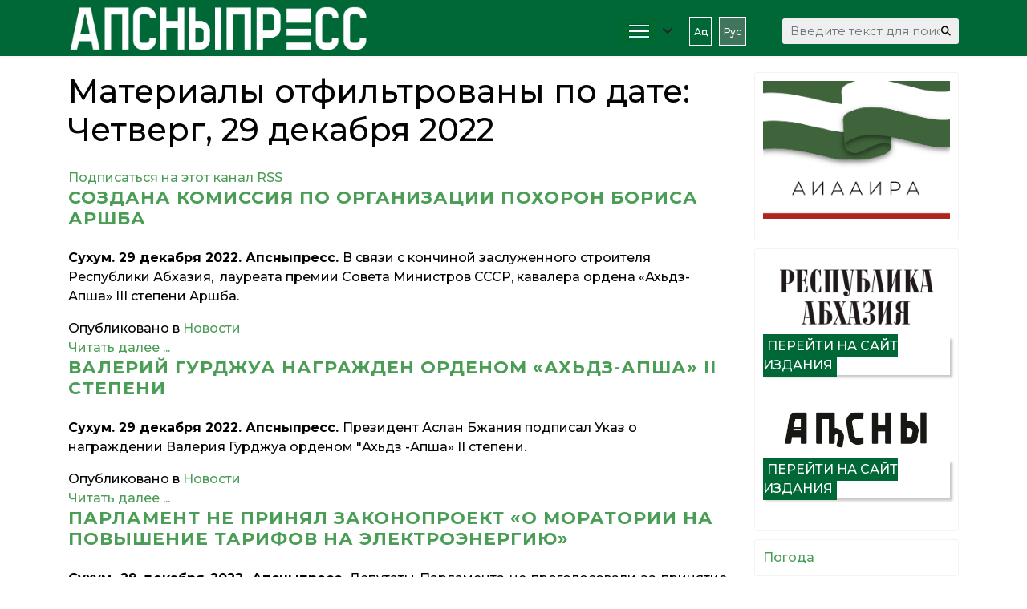

--- FILE ---
content_type: text/html; charset=utf-8
request_url: https://apsnypress.info/ru/component/k2/itemlist/date/2022/12/29?catid=1
body_size: 14848
content:

<!doctype html>
<html prefix="og: http://ogp.me/ns#" lang="ru-ru" dir="ltr">
	<head>
		
		<meta name="viewport" content="width=device-width, initial-scale=1, shrink-to-fit=no">
		<meta charset="utf-8" />
	<base href="https://apsnypress.info/ru/component/k2/itemlist/date/2022/12/29" />
	<meta property="og:url" content="https://apsnypress.info/ru/component/k2/itemlist/date/2022/12/29?catid=1" />
	<meta property="og:type" content="website" />
	<meta property="og:title" content="Четверг, 29 декабря 2022" />
	<meta property="og:description" content="Материалы отфильтрованы по дате: Четверг, 29 декабря 2022" />
	<meta name="twitter:card" content="summary" />
	<meta name="twitter:title" content="Четверг, 29 декабря 2022" />
	<meta name="twitter:description" content="Материалы отфильтрованы по дате: Четверг, 29 декабря 2022" />
	<meta name="description" content="Материалы отфильтрованы по дате: Четверг, 29 декабря 2022" />
	<meta name="generator" content="Helix Ultimate - The Most Popular Joomla! Template Framework." />
	<title>Четверг, 29 декабря 2022</title>
	<link href="/ru/component/k2/itemlist/date/2022/12/29?catid=1" rel="canonical" />
	<link href="/ru/component/k2/itemlist/date/2022/12/29?catid=1&format=feed" rel="alternate" type="application/rss+xml" title="Четверг, 29 декабря 2022 | Feed" />
	<link href="/ru/component/k2/itemlist/date/2022/12/29?catid=1&format=feed&type=rss" rel="alternate" type="application/rss+xml" title="Четверг, 29 декабря 2022 | RSS 2.0" />
	<link href="/ru/component/k2/itemlist/date/2022/12/29?catid=1&format=feed&type=atom" rel="alternate" type="application/atom+xml" title="Четверг, 29 декабря 2022 | Atom 1.0" />
	<link href="/images/fav2023.png" rel="shortcut icon" type="image/vnd.microsoft.icon" />
	<link href="https://apsnypress.info/ru/component/search/?catid=1&amp;task=date&amp;year=2022&amp;month=12&amp;day=29&amp;format=opensearch" rel="search" title="Искать АПСНЫПРЕСС" type="application/opensearchdescription+xml" />
	<link href="https://cdnjs.cloudflare.com/ajax/libs/simple-line-icons/2.4.1/css/simple-line-icons.min.css" rel="stylesheet" />
	<link href="/components/com_k2/css/k2.css?v=2.12.20250608" rel="stylesheet" />
	<link href="//fonts.googleapis.com/css?family=Montserrat:100,100i,200,200i,300,300i,400,400i,500,500i,600,600i,700,700i,800,800i,900,900i&subset=cyrillic&display=swap" rel="stylesheet" media="none" onload="media=&quot;all&quot;" />
	<link href="/templates/shaper_helixultimate/css/bootstrap.min.css" rel="stylesheet" />
	<link href="/plugins/system/helixultimate/assets/css/system-j3.min.css" rel="stylesheet" />
	<link href="/templates/shaper_helixultimate/css/font-awesome.min.css" rel="stylesheet" />
	<link href="/templates/shaper_helixultimate/css/v4-shims.min.css" rel="stylesheet" />
	<link href="/templates/shaper_helixultimate/css/template.css" rel="stylesheet" />
	<link href="/templates/shaper_helixultimate/css/presets/preset3.css" rel="stylesheet" />
	<link href="/media/mod_languages/css/template.css?9a047a64f3067075c80eea62827cf45a" rel="stylesheet" />
	<link href="/components/com_sppagebuilder/assets/css/font-awesome-5.min.css?39e0d58090a096acb7dc9fe41c38917d" rel="stylesheet" />
	<link href="/components/com_sppagebuilder/assets/css/font-awesome-v4-shims.css?39e0d58090a096acb7dc9fe41c38917d" rel="stylesheet" />
	<link href="/components/com_sppagebuilder/assets/css/animate.min.css?39e0d58090a096acb7dc9fe41c38917d" rel="stylesheet" />
	<link href="/components/com_sppagebuilder/assets/css/sppagebuilder.css?39e0d58090a096acb7dc9fe41c38917d" rel="stylesheet" />
	<link href="/components/com_sppagebuilder/assets/css/magnific-popup.css" rel="stylesheet" />
	<style>
#sp-top-bar .sp-module {
    display: inline-block;
    margin: 0;
}

#dj-tabber5m154 .dj-tab-active {
    background: #006837;
    margin-left: 0;
    padding-left: 16px;
}
div.itemVideoBlock {
    margin: 0 0 16px 0;
    padding: 16px;
    background: none;
    /* color: #eee; */
}

.h1, .h2, .h3, .h4, .h5, .h6, h1, h2, h3, h4, h5, h6 {
   
    margin-bottom: 1.5rem;}


blockquote {
margin: 0;
    background: none;
    color: inherit;
    padding: 20px 30px 30px 90px;
    position: relative;
    font-family: inherit;
    font-style: italic;
}
blockquote:before {
      content: "\201C";
    font-family: arial;
    position: absolute;
    top: 20px;
    left: 16px;
    color: #006837;
    width: 40px;
    height: 40px;
    border-radius: 50%;
    background: white;
    font-size: 70px;
    font-weight: bold;
    text-align: center;
    line-height: 60px;
}



div.mod-languages ul li.lang-active {
  
    border-radius: 0px;

}
table.calendar {
    margin: 0 auto;
    background: #fff;
    border-collapse: collapse;
    width: 98%;
}
.sp-module-content .mod-languages ul.lang-inline li {
    border: 1px #fff solid;
    display: inline-block;
    margin: 0 5px 0 0;
    padding: 5px;
}

.sp-module ul>li>a {
    color: #ffffff;
    font-size: 12px;
}

div.itemBody {
    padding: 8px 15px;
    margin: 0;
}
.custom {
margin-right:80px;
}

.sp-module-content .mod-languages ul.lang-inline li {
    border: 1px #fff solid;
    display: inline-block;
    margin: 0 5px 0 0;
}

#sp-top-bar {
    padding: 0;
    font-size: 0.875rem;
}

div.catItemView {
    margin-bottom: 8px;
    padding: 4px;
}



div.itemCategory a {
    color: #fff;
    text-transform: uppercase;
    font-weight: 600;
    font-size: 14px;
}

div.itemCategory {
    padding: 4px 8px;
    position: relative;
    background: #006837;
    width: 25%;
    text-align: center;
}



div.catItemCategory {
    padding: 4px 8px;
    position: relative;
    background: #006837;
    width: 45%;
    text-align: center;
}
div.catItemCategory a {
    color: #fff;
    text-transform: uppercase;
    font-weight: 600;
    font-size: 12px;
}
div.catItemHeader h3.catItemTitle a {
  color: #000;
}

.jux-mashup .jux-loadmore #ShowMore {
    font-weight: bold;
    width: 100%;
    padding: 10px 30px;
    border-radius: 5px;
    text-align: center;
    color: #fff;
    /* text-decoration: none; */
    /* font-size: 14px; */
     background-color: #006837; 
    /* transition: all 0.2s ease-in-out; */
    /* -webkit-transition: all 0.2s ease-in-out; */
    -moz-transition: all 0.2s ease-in-out;
    -o-transition: all 0.2s ease-in-out;
}

#jux_mashup145.jux-mashup .jux-container.grid .mix .jux-item .jux-info {
    padding: 0;
}

#jux_mashup145.jux-mashup .jux-container.grid .mix .jux-item .jux-info h4.jux-title a {
    font-size: 12px;
}
.jux-mashup .jux-container .mix .jux-item .jux-info .jux-title {
    /* color: #FFF; */
    /* font-size: 18px; */
    font-size: 12px;
    font-weight: 600;
    background: #ffffffe3;
    padding: 10px;
    width: 360px;
    height: 80px;
    position: absolute;
    margin-top: -80px;
}

.nspArts, .nspLinksWrap {
    -webkit-box-sizing: border-box;
    -moz-box-sizing: border-box;
    box-sizing: border-box;
    overflow: hidden;
    padding: 0 5px;
    position: relative;
}

.dj-slide-desc {
    position: absolute;
    bottom: 0%;
    left: 0%;
    width: 90%;
    height: 80px;
    -webkit-box-sizing: border-box;
    box-sizing: border-box;
    background: #fff;
}

#dj-slideshow1m154 .dj-slide-desc {
    position: absolute;
    bottom: 0%;
    left: 0%;
    width: 90%;
    
}
.ms-3 {
    margin-left: 1rem!important;
    margin-bottom: 0.7rem;
}
#sp-footer .container-inner {
    padding: 30px 15% 10px 15%;
    border-top: 1px solid rgba(255, 255, 255, 0.1);
    text-align: center;
    font-size: 12px;
    line-height: 1.1em;
}
div.itemListCategory {
    background: #fafafa00;
    border: 1px solid #ddd0;
    border-radius: 4px;
    margin: 0 0 4px 0;
    padding: 8px;
}
.sp-page-title {
    background: #f5f5f5;
}
.sp-page-title .breadcrumb>.active {
    color: rgb(0 0 0 / 80%);
}
.sp-page-title .breadcrumb>span, .sp-page-title .breadcrumb>li, .sp-page-title .breadcrumb>li+li:before, .sp-page-title .breadcrumb>li>a {
    color: #000;
}
.sp-page-title .sp-page-title-heading, .sp-page-title .sp-page-title-sub-heading {
    margin: 0;
    padding: 0;
    color: #006837;
}

#dj-slideshow6m153 .dj-slideshow-in {
    margin: 0 auto;
    max-width: 700px;
    position: relative;
    box-shadow: none;
}

.nspArt h4.nspHeader {
    font-size: 16px;
    font-weight: 600;
    padding-left: 5px;
    background: #fff;
}
.nspArt h4.nspHeader a {
    text-decoration: none;
    color: #000;
}
.burger-icon>span {
    display: block;
    height: 2px;
    background-color: #fff;
    margin: 5px 0;
    transition: background-color 0.3s ease-in, opacity 0.3s ease-in, transform 0.3s ease-in;
}
#sp-header {
    background: #006837;
}

div.k2CalendarBlock {
    height: auto;
    margin-bottom: 8px;
}


div.itemIntroText {
    color: #444;
    font-size:  inherit;
    font-weight: inherit;
    line-height: 24px;
    padding: 4px 0 12px 0;
}

div.catItemIntroText {
    text-align: justify;}

.nspLinks ul li p {
    text-align: justify;
}
div.itemFullText p {
    text-align: justify;
}


.sp-megamenu-parent>li.active>a, .sp-megamenu-parent>li.active:hover>a {
    color: #4a9d55;
}

#sp-top-bar {
    background: #4a9d55;
    color: #ffffff;
}


div.catItemReadMore {
    display: inline;
    float: right;
}



#dj-mslider2m121 .dj-slide-title {
    font-size: 0.8em;
    font-weight: bold;
    line-height: 1.1;
    color: #f5f5f5;
    margin: 5px 0;
}
#dj-mslider3m124 .dj-slide-title {
    font-size: 0.8em;
    font-weight: bold;
    line-height: 1.1;
    color: #f5f5f5;
    margin: 5px 0;
}




#sp-left .sp-module, #sp-right .sp-module {
    margin-top: 10px;
    border: 1px solid #f3f3f3;
    padding: 10px;
    border-radius: 3px;
}

 .mod_left {
    margin: 0 0 5px;
    padding: 5px 10px;
    font-size: 22px;
    font-weight: 500;
    border-bottom: none;
    background-image: url(/images/news_line.jpg);
    background-repeat: no-repeat;
    background-size: cover;
    color: #fff;
}
.sppb-addon-title {
    margin: 0 0 5px;
    padding: 5px 10px;
    font-size: 22px;
    font-weight: 500;
    border-bottom: none;
    background-image: url(/images/news_line.jpg);
    background-repeat: no-repeat;
    background-size: cover;
    color: #fff;
}


#sp-main-body {
    padding: 20px 0;
}

html.coming-soon .coming-soon-logo {
    width: 140px;}

div.catItemImageBlock {
    padding: 0px 0;
    margin: -0px 36px -33px 0;
}
span.catItemImage {
    display: block;
    text-align: center;
    margin: 0 0 0px 0;
}
div.catItemHeader h3.catItemTitle {
    padding: 10px 8px 4px 8px;
    
    width: 90%;
font-size: 18px;
    font-weight: 600;
    
    box-shadow: none;
    position: sticky;
   
}
#sp-left .sp-module .sp-module-title, #sp-right .sp-module .sp-module-title {
    margin: 0;
    padding-bottom: 20px;
    font-size: 22px;
    font-weight: 700;
    border-bottom: 1px solid #f3f3f3;
    color: #006837;
}

.nspLinks ul li h4 {
     font-size: 12px;
    font-weight: 600;
    padding-left: 10px;
    width: 85%;

}body{font-family: 'Montserrat', sans-serif;font-size: 16px;font-weight: 500;color: #030303;line-height: 1.56;text-decoration: none;}
@media (min-width:768px) and (max-width:991px){body{font-size: 14px;}
}
@media (max-width:767px){body{font-size: 13px;}
}
h1{font-family: 'Montserrat', sans-serif;text-decoration: none;}
h2{font-family: 'Montserrat', sans-serif;font-size: 22px;font-weight: 700;letter-spacing: 1px;text-decoration: none;}
h3{font-family: 'Montserrat', sans-serif;font-size: 18px;text-decoration: none;}
h4{font-family: 'Montserrat', sans-serif;text-decoration: none;}
.sp-megamenu-parent > li > a, .sp-megamenu-parent > li > span, .sp-megamenu-parent .sp-dropdown li.sp-menu-item > a{font-family: 'Montserrat', sans-serif;font-size: 16px;text-decoration: none;}
.menu.nav-pills > li > a, .menu.nav-pills > li > span, .menu.nav-pills .sp-dropdown li.sp-menu-item > a{font-family: 'Montserrat', sans-serif;font-size: 16px;text-decoration: none;}
.logo-image {height:70px;}.logo-image-phone {height:70px;}@media(max-width: 992px) {.logo-image {height: 80px;}.logo-image-phone {height: 80px;}}@media(max-width: 576px) {.logo-image {height: 30px;}.logo-image-phone {height: 30px;}}.logo-image {height:70px;}.logo-image-phone {height:70px;}@media(max-width: 992px) {.logo-image {height: 80px;}.logo-image-phone {height: 80px;}}@media(max-width: 576px) {.logo-image {height: 30px;}.logo-image-phone {height: 30px;}}#sp-page-title{ background-color:#F5F5F5;padding:0px 3%; }#sp-page-title a{color:#030303;}#sp-section-6{ background-color:#006837; }#sp-footer{ background-color:#006837; }#sp-section-8{ background-color:#006837;color:#FFFFFF;padding:10px; }#sp-section-8 a{color:#FFFFFF;}
	</style>
	<script type="application/json" class="joomla-script-options new">{"data":{"breakpoints":{"tablet":991,"mobile":480},"header":{"stickyOffset":"100"}},"csrf.token":"9f7e30f6c14729726e0608bbd68d70ac","system.paths":{"root":"","base":""}}</script>
	<script src="/media/jui/js/jquery.min.js?9a047a64f3067075c80eea62827cf45a"></script>
	<script src="/media/jui/js/jquery-noconflict.js?9a047a64f3067075c80eea62827cf45a"></script>
	<script src="/media/jui/js/jquery-migrate.min.js?9a047a64f3067075c80eea62827cf45a"></script>
	<script src="/media/k2/assets/js/k2.frontend.js?v=2.12.20250608&sitepath=/"></script>
	<script src="/templates/shaper_helixultimate/js/bootstrap.bundle.min.js"></script>
	<script src="/templates/shaper_helixultimate/js/main.js"></script>
	<script src="/components/com_sppagebuilder/assets/js/jquery.parallax.js?39e0d58090a096acb7dc9fe41c38917d"></script>
	<script src="/components/com_sppagebuilder/assets/js/sppagebuilder.js?39e0d58090a096acb7dc9fe41c38917d" defer></script>
	<script src="/components/com_sppagebuilder/assets/js/jquery.magnific-popup.min.js"></script>
	<script src="/media/system/js/core.js?9a047a64f3067075c80eea62827cf45a"></script>
	<script>
template="shaper_helixultimate";
	</script>
<meta name="yandex-verification" content="7a23166e90152177" />



<!-- Yandex.Metrika counter -->
<script type="text/javascript" >
   (function(m,e,t,r,i,k,a){m[i]=m[i]||function(){(m[i].a=m[i].a||[]).push(arguments)};
   m[i].l=1*new Date();k=e.createElement(t),a=e.getElementsByTagName(t)[0],k.async=1,k.src=r,a.parentNode.insertBefore(k,a)})
   (window, document, "script", "https://mc.yandex.ru/metrika/tag.js", "ym");

   ym(66420823, "init", {
        clickmap:true,
        trackLinks:true,
        accurateTrackBounce:true
   });
</script>
<noscript><div><img src="https://mc.yandex.ru/watch/66420823" style="position:absolute; left:-9999px;" alt="" /></div></noscript>
<!-- /Yandex.Metrika counter -->



<script type="text/javascript">
function addLink() {
var body_element = document.getElementsByTagName('body')[0];
var selection = window.getSelection();
var pagelink = "<br /><br /> Источник: "+document.location.href+"<br /> © АПСНЫПРЕСС";
var copytext = selection + pagelink;
var newdiv = document.createElement('div');
newdiv.style.position = 'absolute';
newdiv.style.left = '-99999px';
body_element.appendChild(newdiv);
newdiv.innerHTML = copytext;
selection.selectAllChildren(newdiv);
window.setTimeout( function() {
body_element.removeChild(newdiv);
}, 0);
}
document.oncopy = addLink;
</script>
			</head>
	<body class="site helix-ultimate hu com_k2 com-k2 view-itemlist layout-default task-date itemid-0 ru-ru ltr sticky-header layout-fluid offcanvas-init offcanvs-position-right">

		
		
		<div class="body-wrapper">
			<div class="body-innerwrapper">
				
	<div class="sticky-header-placeholder"></div>
<div id="sp-top-bar">
	<div class="container">
		<div class="container-inner">
			<div class="row">
				<div id="sp-top1" class="col-lg-6">
					<div class="sp-column text-center text-lg-start">
																			
												
					</div>
				</div>

				<div id="sp-top2" class="col-lg-6">
					<div class="sp-column text-center text-lg-end">
						
																									
					</div>
				</div>
			</div>
		</div>
	</div>
</div>

<header id="sp-header">
	<div class="container">
		<div class="container-inner">
			<div class="row">
				<!-- Logo -->
				<div id="sp-logo" class="col-auto">
					<div class="sp-column">
						<div class="logo"><a href="/">
				<img class='logo-image '
					srcset='https://apsnypress.info/images/logo2023_2.png 1x'
					src='https://apsnypress.info/images/logo2023_2.png'
					height='70px'
					alt='АПСНЫПРЕСС'
				/>
				</a></div>						
					</div>
				</div>

				<!-- Menu -->
				<div id="sp-menu" class="col-auto flex-auto">
					<div class="sp-column d-flex justify-content-end align-items-center">
						<nav class="sp-megamenu-wrapper d-flex" role="navigation"><a id="offcanvas-toggler" aria-label="Menu" class="offcanvas-toggler-right d-flex d-lg-none" href="#"><div class="burger-icon" aria-hidden="true"><span></span><span></span><span></span></div></a><ul class="sp-megamenu-parent menu-animation-fade-up d-none d-lg-block"><li class="sp-menu-item sp-has-child"><a   href="/ru/"  ><img src="/images/headers/burger.png" alt="Главная" /></a><div class="sp-dropdown sp-dropdown-main sp-menu-right" style="width: 180px;"><div class="sp-dropdown-inner"><ul class="sp-dropdown-items"><li class="sp-menu-item"><a   href="/ru/home/novosti"  >Новости</a></li><li class="sp-menu-item"><a   href="/ru/home/intervyu"  >Интервью</a></li><li class="sp-menu-item"><a   href="/ru/home/aspekt"  >Аспект</a></li><li class="sp-menu-item"><a   href="/ru/home/mediaphoto"  >Медиа</a></li><li class="sp-menu-item"><a   href="/ru/home/dokumenty"  >Документы</a></li><li class="sp-menu-item"><a   href="#"  >Контакты</a></li><li class="sp-menu-item"><a   href="#"  >Об Агентстве</a></li><li class="sp-menu-item"><a   href="/ru/home/aiaaira"  >АИААИРА</a></li><li class="sp-menu-item"><a   href="/ru/home/about-us"  ><span class="fas fa-person-booth"></span></a></li></ul></div></div></li><li class="sp-menu-item"></li></ul></nav>						<div class="sp-module "><div class="sp-module-content"><div class="mod-languages">

	<ul class="lang-inline">
						<li dir="ltr">
			<a href="/ap/">
							Аԥс						</a>
			</li>
								<li class="lang-active" dir="ltr">
			<a href="/ru/component/k2/itemlist/date/2022/12/29?catid=1">
							Рус						</a>
			</li>
				</ul>

</div>
</div></div>

						<!-- Related Modules -->
						<div class="d-none d-lg-flex header-modules align-items-center">
															<div class="sp-module "><div class="sp-module-content"><div class="search">
	<form action="/ru/component/k2/" method="post">
		<label for="mod-search-searchword0" class="hide-label">Искать...</label> <input name="searchword" id="mod-search-searchword0" class="form-control" type="search" placeholder="Введите текст для поиска...">		<input type="hidden" name="task" value="search">
		<input type="hidden" name="option" value="com_search">
		<input type="hidden" name="Itemid" value="">
	</form>
</div>
</div></div>							
													</div>

						<!-- if offcanvas position right -->
													<a id="offcanvas-toggler"  aria-label="Menu" title="Menu"  class="mega offcanvas-toggler-secondary offcanvas-toggler-right d-flex align-items-center" href="#">
							<div class="burger-icon"><span></span><span></span><span></span></div>
							</a>
											</div>
				</div>
			</div>
		</div>
	</div>
</header>
				
<section id="sp-page-title" class=" d-none d-sm-none d-md-none d-lg-block">

						<div class="container">
				<div class="container-inner">
			
	
<div class="row">
	<div id="sp-title" class="col-lg-12 "><div class="sp-column "></div></div></div>
							</div>
			</div>
			
	</section>

<section id="sp-main-body" >

										<div class="container">
					<div class="container-inner">
						
	
<div class="row">
	
<main id="sp-component" class="col-lg-9 ">
	<div class="sp-column ">
		<div id="system-message-container" aria-live="polite">
			</div>


		
		
<!-- Start K2 Generic (date/search) Layout -->
<div id="k2Container" class="genericView">
    
        <!-- Title for date & search listings -->
    <h1>Материалы отфильтрованы по дате: Четверг, 29 декабря 2022</h1>
    
        <!-- RSS feed icon -->
    <div class="k2FeedIcon">
        <a href="/ru/component/k2/itemlist/date/2022/12/29?catid=1&format=feed" title="Подписаться на этот канал RSS">
            <span>Подписаться на этот канал RSS</span>
        </a>
        <div class="clr"></div>
    </div>
    
    
    <div class="genericItemList">
                <!-- Start K2 Item Layout -->
        <div class="genericItemView">
            <div class="genericItemHeader">
                
                                <!-- Item title -->
                <h2 class="genericItemTitle">
                                        <a href="/ru/home/novosti/item/3238-sozdana-komissiya-po-organizatsii-pokhoron-borisa-arshba">
                        СОЗДАНА КОМИССИЯ ПО ОРГАНИЗАЦИИ ПОХОРОН БОРИСА АРШБА                    </a>
                                    </h2>
                            </div>

            <div class="genericItemBody">
                
                                <!-- Item introtext -->
                <div class="genericItemIntroText">
                    <p class="p1"><span class="s1"><b>Сухум. 29 декабря 2022. Апсныпресс. </b>В связи с кончиной заслуженного строителя Республики Абхазия,<span class="Apple-converted-space">  </span>лауреата премии Совета Министров СССР, кавалера ордена «Ахьдз-Апша» III степени Аршба.</span></p>
                </div>
                
                <div class="clr"></div>
            </div>

            <div class="clr"></div>

            
                        <!-- Item category name -->
            <div class="genericItemCategory">
                <span>Опубликовано в</span>
                <a href="/ru/home/novosti">Новости</a>
            </div>
            
                        <!-- Item "read more..." link -->
            <div class="genericItemReadMore">
                <a class="k2ReadMore" href="/ru/home/novosti/item/3238-sozdana-komissiya-po-organizatsii-pokhoron-borisa-arshba">
                    Читать далее ...                </a>
            </div>
            
            <div class="clr"></div>
        </div>
        <!-- End K2 Item Layout -->
                <!-- Start K2 Item Layout -->
        <div class="genericItemView">
            <div class="genericItemHeader">
                
                                <!-- Item title -->
                <h2 class="genericItemTitle">
                                        <a href="/ru/home/novosti/item/3237-valerij-gurdzhua-nagrazhden-ordenom-akhdz-apsha-ii-stepeni">
                        ВАЛЕРИЙ ГУРДЖУА НАГРАЖДЕН ОРДЕНОМ «АХЬДЗ-АПША» II СТЕПЕНИ                    </a>
                                    </h2>
                            </div>

            <div class="genericItemBody">
                
                                <!-- Item introtext -->
                <div class="genericItemIntroText">
                    <p class="p1"><span class="s1"><b>Сухум. 29 декабря 2022. Апсныпресс. </b>Президент Аслан Бжания подписал Указ о награждении Валерия Гурджуа орденом "Ахьдз -Апша» II степени.</span></p>
                </div>
                
                <div class="clr"></div>
            </div>

            <div class="clr"></div>

            
                        <!-- Item category name -->
            <div class="genericItemCategory">
                <span>Опубликовано в</span>
                <a href="/ru/home/novosti">Новости</a>
            </div>
            
                        <!-- Item "read more..." link -->
            <div class="genericItemReadMore">
                <a class="k2ReadMore" href="/ru/home/novosti/item/3237-valerij-gurdzhua-nagrazhden-ordenom-akhdz-apsha-ii-stepeni">
                    Читать далее ...                </a>
            </div>
            
            <div class="clr"></div>
        </div>
        <!-- End K2 Item Layout -->
                <!-- Start K2 Item Layout -->
        <div class="genericItemView">
            <div class="genericItemHeader">
                
                                <!-- Item title -->
                <h2 class="genericItemTitle">
                                        <a href="/ru/home/novosti/item/3236-parlament-ne-prinyal-zakonoproekt-o-moratorii-na-povyshenie-tarifov-na-elektroenergiyu">
                        ПАРЛАМЕНТ НЕ ПРИНЯЛ ЗАКОНОПРОЕКТ «О МОРАТОРИИ НА ПОВЫШЕНИЕ ТАРИФОВ НА ЭЛЕКТРОЭНЕРГИЮ»                    </a>
                                    </h2>
                            </div>

            <div class="genericItemBody">
                
                                <!-- Item introtext -->
                <div class="genericItemIntroText">
                    <p style="text-align: justify;"><strong>Сухум. 29 декабря 2022. Апсныпресс</strong>. Депутаты Парламента не проголосовали за принятие  законопроекта «О моратории на повышение тарифов на электроэнергию» в окончательном чтении.  Законопроект в первом чтении был принят 13 декабря.</p>
<p style="text-align: justify;">Как отмечается в пояснительной записке, необходимость введения на год моратория на повышение тарифов на электроэнергию, обусловлена следующими факторами:</p>
                </div>
                
                <div class="clr"></div>
            </div>

            <div class="clr"></div>

            
                        <!-- Item category name -->
            <div class="genericItemCategory">
                <span>Опубликовано в</span>
                <a href="/ru/home/novosti">Новости</a>
            </div>
            
                        <!-- Item "read more..." link -->
            <div class="genericItemReadMore">
                <a class="k2ReadMore" href="/ru/home/novosti/item/3236-parlament-ne-prinyal-zakonoproekt-o-moratorii-na-povyshenie-tarifov-na-elektroenergiyu">
                    Читать далее ...                </a>
            </div>
            
            <div class="clr"></div>
        </div>
        <!-- End K2 Item Layout -->
                <!-- Start K2 Item Layout -->
        <div class="genericItemView">
            <div class="genericItemHeader">
                
                                <!-- Item title -->
                <h2 class="genericItemTitle">
                                        <a href="/ru/home/novosti/item/3235-partiya-ajtaira-zaezzhennaya-plastinka-o-predatelstve-ankvaba-davno-sebya-izzhila">
                        ПАРТИЯ «АЙТАИРА»:  «ЗАЕЗЖЕННАЯ ПЛАСТИНКА О «ПРЕДАТЕЛЬСТВЕ» АНКВАБА ДАВНО СЕБЯ ИЗЖИЛА»                          </a>
                                    </h2>
                            </div>

            <div class="genericItemBody">
                
                                <!-- Item introtext -->
                <div class="genericItemIntroText">
                    <p><strong>Сухум. 29 декабря 2022. Апсныпресс. </strong>26 декабря президент Аслан Бжания наградил премьер-министра Александра Анкваба орденом «Ахьдз-Апша» I степени за весомый вклад в становление и развитие абхазской государственности и активную общественно-политическую деятельность.</p>
<p style="text-align: justify;">Этот Указ президента вызвал возмущение у членов общественной организации ветеранов Отечественной войны народа Абхазии «Аруаа». Они распространили в некоторых СМИ заявление, в котором голословно подвергли сомнению авторитет Анкваба и его вклад в развитие Абхазии.</p>
<p style="text-align: justify;">Члены политической партия «Айтаира» в четверг, 29 декабря, выступили с ответным заявлением, в котором сказано:</p>
                </div>
                
                <div class="clr"></div>
            </div>

            <div class="clr"></div>

            
                        <!-- Item category name -->
            <div class="genericItemCategory">
                <span>Опубликовано в</span>
                <a href="/ru/home/novosti">Новости</a>
            </div>
            
                        <!-- Item "read more..." link -->
            <div class="genericItemReadMore">
                <a class="k2ReadMore" href="/ru/home/novosti/item/3235-partiya-ajtaira-zaezzhennaya-plastinka-o-predatelstve-ankvaba-davno-sebya-izzhila">
                    Читать далее ...                </a>
            </div>
            
            <div class="clr"></div>
        </div>
        <!-- End K2 Item Layout -->
                <!-- Start K2 Item Layout -->
        <div class="genericItemView">
            <div class="genericItemHeader">
                
                                <!-- Item title -->
                <h2 class="genericItemTitle">
                                        <a href="/ru/home/novosti/item/3234-aleksandr-ankvab-pozdravil-predsedatelej-pravitelstva-yuzhnoj-osetii-i-pridnestrovya-s-novym-godom">
                        АЛЕКСАНДР АНКВАБ ПОЗДРАВИЛ ПРЕДСЕДАТЕЛЕЙ ПРАВИТЕЛЬСТВА ЮЖНОЙ ОСЕТИИ И ПРИДНЕСТРОВЬЯ С НОВЫМ ГОДОМ                    </a>
                                    </h2>
                            </div>

            <div class="genericItemBody">
                
                                <!-- Item introtext -->
                <div class="genericItemIntroText">
                    <p style="text-align: justify;"><strong>Сухум. 29 декабря 2022. Апсныпресс. </strong>Премьер-министр Александр Анкваб поздравил председателя  Правительства Приднестровской Молдавской Республики Александра  Розенберга и председателя Правительства Республики Южная Осетия Константина Джуссоева с Новым годом.</p>
<p style="text-align: justify;">***</p>
<p style="text-align: justify;">"Уважаемый Александр Николаевич, примите мои искренние поздравления с наступающими Новым, 2023 годом и светлым праздником Рождества Христова.</p>
                </div>
                
                <div class="clr"></div>
            </div>

            <div class="clr"></div>

            
                        <!-- Item category name -->
            <div class="genericItemCategory">
                <span>Опубликовано в</span>
                <a href="/ru/home/novosti">Новости</a>
            </div>
            
                        <!-- Item "read more..." link -->
            <div class="genericItemReadMore">
                <a class="k2ReadMore" href="/ru/home/novosti/item/3234-aleksandr-ankvab-pozdravil-predsedatelej-pravitelstva-yuzhnoj-osetii-i-pridnestrovya-s-novym-godom">
                    Читать далее ...                </a>
            </div>
            
            <div class="clr"></div>
        </div>
        <!-- End K2 Item Layout -->
                <!-- Start K2 Item Layout -->
        <div class="genericItemView">
            <div class="genericItemHeader">
                
                                <!-- Item title -->
                <h2 class="genericItemTitle">
                                        <a href="/ru/home/novosti/item/3233-aleksandr-ankvab-napravil-pozdravleniya-aleksandru-novaku-s-novym-godom">
                        АЛЕКСАНДР АНКВАБ НАПРАВИЛ ПОЗДРАВЛЕНИЯ АЛЕКСАНДРУ НОВАКУ С НОВЫМ ГОДОМ                    </a>
                                    </h2>
                            </div>

            <div class="genericItemBody">
                                <!-- Item Image -->
                <div class="genericItemImageBlock">
                    <span class="genericItemImage">
                        <a href="/ru/home/novosti/item/3233-aleksandr-ankvab-napravil-pozdravleniya-aleksandru-novaku-s-novym-godom" title="АЛЕКСАНДР АНКВАБ НАПРАВИЛ ПОЗДРАВЛЕНИЯ АЛЕКСАНДРУ НОВАКУ С НОВЫМ ГОДОМ">
                            <img src="/media/k2/items/cache/e83a79315cc06d4fda91a5651489679d_Generic.jpg?t=20221229_151721" alt="АЛЕКСАНДР АНКВАБ НАПРАВИЛ ПОЗДРАВЛЕНИЯ АЛЕКСАНДРУ НОВАКУ С НОВЫМ ГОДОМ" style="width:300px; height:auto;" />
                        </a>
                    </span>
                    <div class="clr"></div>
                </div>
                
                                <!-- Item introtext -->
                <div class="genericItemIntroText">
                    <p class="second-level-title title-in-text" style="text-align: justify;"><strong>Сухум. 29 декабря 2022. Апсныпресс.</strong> Премьер-министр Александр Анкваб поздравил заместителя председателя Правительства Российской Федерации Александра Новака с новогодними праздниками.</p>
                </div>
                
                <div class="clr"></div>
            </div>

            <div class="clr"></div>

            
                        <!-- Item category name -->
            <div class="genericItemCategory">
                <span>Опубликовано в</span>
                <a href="/ru/home/novosti">Новости</a>
            </div>
            
                        <!-- Item "read more..." link -->
            <div class="genericItemReadMore">
                <a class="k2ReadMore" href="/ru/home/novosti/item/3233-aleksandr-ankvab-napravil-pozdravleniya-aleksandru-novaku-s-novym-godom">
                    Читать далее ...                </a>
            </div>
            
            <div class="clr"></div>
        </div>
        <!-- End K2 Item Layout -->
                <!-- Start K2 Item Layout -->
        <div class="genericItemView">
            <div class="genericItemHeader">
                
                                <!-- Item title -->
                <h2 class="genericItemTitle">
                                        <a href="/ru/home/novosti/item/3232-ankvab-i-medvedev-obmenyalis-pozdravitelnymi-adresami-k-novomu-godu">
                        АНКВАБ И МЕДВЕДЕВ ОБМЕНЯЛИСЬ ПОЗДРАВИТЕЛЬНЫМИ АДРЕСАМИ К НОВОМУ ГОДУ                    </a>
                                    </h2>
                            </div>

            <div class="genericItemBody">
                
                                <!-- Item introtext -->
                <div class="genericItemIntroText">
                    <p class="second-level-title title-in-text" style="text-align: justify;"><strong>Сухум. 29 декабря 2022. Апсныпресс.</strong> Премьер-министр Александр Анкваб и заместитель председателя Совета безопасности Российской Федерации Дмитрий Медведев обменялись поздравительными адресами к Новому Году.</p>
                </div>
                
                <div class="clr"></div>
            </div>

            <div class="clr"></div>

            
                        <!-- Item category name -->
            <div class="genericItemCategory">
                <span>Опубликовано в</span>
                <a href="/ru/home/novosti">Новости</a>
            </div>
            
                        <!-- Item "read more..." link -->
            <div class="genericItemReadMore">
                <a class="k2ReadMore" href="/ru/home/novosti/item/3232-ankvab-i-medvedev-obmenyalis-pozdravitelnymi-adresami-k-novomu-godu">
                    Читать далее ...                </a>
            </div>
            
            <div class="clr"></div>
        </div>
        <!-- End K2 Item Layout -->
                <!-- Start K2 Item Layout -->
        <div class="genericItemView">
            <div class="genericItemHeader">
                
                                <!-- Item title -->
                <h2 class="genericItemTitle">
                                        <a href="/ru/home/novosti/item/3231-aleksandr-ankvab-pozdravil-mikhaila-mishustina-s-novym-godom">
                        АЛЕКСАНДР АНКВАБ И МИХАИЛ МИШУСТИН ОБМЕНЯЛИСЬ ПОЗДРАВЛЕНИЯМИ С НОВЫМ ГОДОМ                    </a>
                                    </h2>
                            </div>

            <div class="genericItemBody">
                
                                <!-- Item introtext -->
                <div class="genericItemIntroText">
                    <p style="text-align: justify;"><strong>Сухум. 29 декабря 2022. Апсныпресс</strong>. Премьер-министр Александр Анкваб  и председатель Правительства Российской Федерации Михаил Мишустин обменялись поздравлениями с наступающим Новым годом и Рождеством. </p>
<p style="text-align: justify;">"Уважаемый Михаил Владимирович, сердечно поздравляю Вас с наступающими Новым, 2023 годом и Светлым праздником Рождества Христова!</p>
                </div>
                
                <div class="clr"></div>
            </div>

            <div class="clr"></div>

            
                        <!-- Item category name -->
            <div class="genericItemCategory">
                <span>Опубликовано в</span>
                <a href="/ru/home/novosti">Новости</a>
            </div>
            
                        <!-- Item "read more..." link -->
            <div class="genericItemReadMore">
                <a class="k2ReadMore" href="/ru/home/novosti/item/3231-aleksandr-ankvab-pozdravil-mikhaila-mishustina-s-novym-godom">
                    Читать далее ...                </a>
            </div>
            
            <div class="clr"></div>
        </div>
        <!-- End K2 Item Layout -->
                <!-- Start K2 Item Layout -->
        <div class="genericItemView">
            <div class="genericItemHeader">
                
                                <!-- Item title -->
                <h2 class="genericItemTitle">
                                        <a href="/ru/home/novosti/item/3230-aleksandr-ankvab-vyrazil-soboleznovaniya-seme-i-blizkim-v-svyazi-s-konchinoj-borisa-arshba">
                        АЛЕКСАНДР АНКВАБ ВЫРАЗИЛ СОБОЛЕЗНОВАНИЕ СЕМЬЕ И БЛИЗКИМ В СВЯЗИ С КОНЧИНОЙ БОРИСА АРШБА                    </a>
                                    </h2>
                            </div>

            <div class="genericItemBody">
                
                                <!-- Item introtext -->
                <div class="genericItemIntroText">
                    <p style="text-align: justify;"><strong>Сухум. 29 декабря 2022. Апсныпресс.</strong> Премьер-министр Александр  Анкваб выразил  соболезнование семье и близким в связи с кончиной заслуженного строителя Республики Абхазия, лауреата премии Совета министров СССР Бориса Михайловича Аршба.</p>
                </div>
                
                <div class="clr"></div>
            </div>

            <div class="clr"></div>

            
                        <!-- Item category name -->
            <div class="genericItemCategory">
                <span>Опубликовано в</span>
                <a href="/ru/home/novosti">Новости</a>
            </div>
            
                        <!-- Item "read more..." link -->
            <div class="genericItemReadMore">
                <a class="k2ReadMore" href="/ru/home/novosti/item/3230-aleksandr-ankvab-vyrazil-soboleznovaniya-seme-i-blizkim-v-svyazi-s-konchinoj-borisa-arshba">
                    Читать далее ...                </a>
            </div>
            
            <div class="clr"></div>
        </div>
        <!-- End K2 Item Layout -->
                <!-- Start K2 Item Layout -->
        <div class="genericItemView">
            <div class="genericItemHeader">
                
                                <!-- Item title -->
                <h2 class="genericItemTitle">
                                        <a href="/ru/home/novosti/item/3229-v-pervom-chtenii-vneseny-izmeneniya-v-zakon-0b-upravlenii-v-administrativno-territorialnykh-edinitsakh-respubliki-abkhaziya">
                        В ПЕРВОМ ЧТЕНИИ ВНЕСЕНЫ ИЗМЕНЕНИЯ В ЗАКОН  «ОБ УПРАВЛЕНИИ В АДМИНИСТРАТИВНО-ТЕРРИТОРИАЛЬНЫХ ЕДИНИЦАХ РЕСПУБЛИКИ АБХАЗИЯ»                       </a>
                                    </h2>
                            </div>

            <div class="genericItemBody">
                
                                <!-- Item introtext -->
                <div class="genericItemIntroText">
                    <p style="text-align: justify;"><strong>Сухум. 29 декабря 2022. Апсныпресс.</strong>  Депутаты  Парламента приняли в первом чтении изменения в закон  «Об управлении в административно-территориальных единицах Республики Абхазия».</p>
                </div>
                
                <div class="clr"></div>
            </div>

            <div class="clr"></div>

            
                        <!-- Item category name -->
            <div class="genericItemCategory">
                <span>Опубликовано в</span>
                <a href="/ru/home/novosti">Новости</a>
            </div>
            
                        <!-- Item "read more..." link -->
            <div class="genericItemReadMore">
                <a class="k2ReadMore" href="/ru/home/novosti/item/3229-v-pervom-chtenii-vneseny-izmeneniya-v-zakon-0b-upravlenii-v-administrativno-territorialnykh-edinitsakh-respubliki-abkhaziya">
                    Читать далее ...                </a>
            </div>
            
            <div class="clr"></div>
        </div>
        <!-- End K2 Item Layout -->
            </div>

    <!-- Pagination -->
        <div class="k2Pagination">
        <div class="k2PaginationLinks">
            <ul class="pagination ms-0 mb-4"><li class="page-item active"><a class="page-link">1</a></li><li class="page-item"><a class="page-link " href="/ru/component/k2/itemlist/date/2022/12/29?catid=1&amp;start=10" title="2">2</a></li><li class="page-item"><a class="page-link " href="/ru/component/k2/itemlist/date/2022/12/29?catid=1&amp;start=20" title="3">3</a></li><li class="page-item"><a class="page-link " href="/ru/component/k2/itemlist/date/2022/12/29?catid=1&amp;start=10" title="Вперед">Вперед</a></li><li class="page-item"><a class="page-link " href="/ru/component/k2/itemlist/date/2022/12/29?catid=1&amp;start=20" title="В конец">В конец</a></li></ul>        </div>
        <div class="k2PaginationCounter">
            Страница 1 из 3        </div>
    </div>
    
    </div>
<!-- End K2 Generic (date/search) Layout -->

<!-- JoomlaWorks "K2" (v2.12.20250608) | Learn more about K2 at https://getk2.org -->



			</div>
</main>
<aside id="sp-right" class="col-lg-3 d-none d-sm-none d-md-block"><div class="sp-column "><div class="sp-module custom2"><div class="sp-module-content">

<div class="customcustom2"  >
	<p><a href="/home/aiaaira"><img src="/images/banners/web_apsnymedia_-04.png" alt="" /></a></p></div>
</div></div><div class="sp-module "><div class="sp-module-content"><div class="mod-sppagebuilder  sp-page-builder" data-module_id="174">
	<div class="page-content">
		<div id="section-id-1659957973133" class="sppb-section" ><div class="sppb-container-inner"><div class="sppb-row"><div class="sppb-col-md-12" id="column-wrap-id-1659957973132"><div id="column-id-1659957973132" class="sppb-column" ><div class="sppb-column-addons"><div id="sppb-addon-wrapper-1659957995411" class="sppb-addon-wrapper" ><div id="sppb-addon-1659957995411" class="clearfix "     ><div class="sppb-addon sppb-addon-single-image sppb-text-center "><div class="sppb-addon-content"><div class="sppb-addon-single-image-container"><a rel="noopener noreferrer" target="_blank" href="https://gazeta-ra.info/"><img class="sppb-img-responsive" src="https://gazeta-ra.info/images/demo/logos/logo_gazeta_ra2022.png"  alt="Image" title=""   loading="lazy"></a></div></div></div><style type="text/css">#sppb-addon-wrapper-1659957995411 {
margin:0px 0px 0px 0px;}
#sppb-addon-1659957995411 {
	box-shadow: 0px 0px 0px 0px rgba(0, 0, 0, 0.29);
padding:15px 15px 15px 15px;}
#sppb-addon-1659957995411 {
}
#sppb-addon-1659957995411.sppb-element-loaded {
}
@media (min-width: 768px) and (max-width: 991px) {#sppb-addon-1659957995411 {}}@media (max-width: 767px) {#sppb-addon-1659957995411 {}}</style><style type="text/css">#sppb-addon-1659957995411 img{}@media (min-width: 768px) and (max-width: 991px) {#sppb-addon-1659957995411 img{}}@media (max-width: 767px) {#sppb-addon-1659957995411 img{}}</style></div></div><div id="sppb-addon-wrapper-1659959921998" class="sppb-addon-wrapper" ><div id="sppb-addon-1659959921998" class="clearfix "     ><div class="sppb-text-center"><a rel="noopener noreferrer" target="_blank" href="https://gazeta-ra.info/" id="btn-1659959921998" class="sppb-btn  sppb-btn-custom sppb-btn-block sppb-btn-square">ПЕРЕЙТИ НА САЙТ ИЗДАНИЯ</a></div><style type="text/css">#sppb-addon-wrapper-1659959921998 {
margin:0px 0px 30px 0px;}
#sppb-addon-1659959921998 {
	box-shadow: 3px 3px 3px 0px rgba(0, 0, 0, 0.22);
padding:0px 0px 0px 0px;}
#sppb-addon-1659959921998 {
}
#sppb-addon-1659959921998.sppb-element-loaded {
}
@media (min-width: 768px) and (max-width: 991px) {#sppb-addon-1659959921998 {}}@media (max-width: 767px) {#sppb-addon-1659959921998 {}}</style><style type="text/css">#sppb-addon-1659959921998 #btn-1659959921998.sppb-btn-custom { background-color: #006837; color: #FFFFFF; padding: 5px 5px 5px 5px; font-size: 16px;}#sppb-addon-1659959921998 #btn-1659959921998.sppb-btn-custom:hover { background-color: #0dc56f; color: #FFFFFF;}#sppb-addon-1659959921998 .sppb-btn i {margin:0px 0px 0px 0px;}</style></div></div><div id="sppb-addon-wrapper-1659958115899" class="sppb-addon-wrapper" ><div id="sppb-addon-1659958115899" class="clearfix "     ><div class="sppb-addon sppb-addon-single-image sppb-text-center "><div class="sppb-addon-content"><div class="sppb-addon-single-image-container"><a rel="noopener noreferrer" target="_blank" href="https://gazeta-apsny.info/"><img class="sppb-img-responsive" src="/images/2023/04/19/logo_gazeta_apsny.png"  alt="Image" title=""   loading="lazy"></a></div></div></div><style type="text/css">#sppb-addon-wrapper-1659958115899 {
margin:0px 0px 0px 0px;}
#sppb-addon-1659958115899 {
	box-shadow: 0px 0px 0px 0px rgba(0, 0, 0, 0.28);
padding:15px 15px 15px 15px;}
#sppb-addon-1659958115899 {
}
#sppb-addon-1659958115899.sppb-element-loaded {
}
@media (min-width: 768px) and (max-width: 991px) {#sppb-addon-1659958115899 {}}@media (max-width: 767px) {#sppb-addon-1659958115899 {}}</style><style type="text/css">#sppb-addon-1659958115899 img{}@media (min-width: 768px) and (max-width: 991px) {#sppb-addon-1659958115899 img{}}@media (max-width: 767px) {#sppb-addon-1659958115899 img{}}</style></div></div><div id="sppb-addon-wrapper-1659961469535" class="sppb-addon-wrapper" ><div id="sppb-addon-1659961469535" class="clearfix "     ><div class="sppb-text-center"><a rel="noopener noreferrer" target="_blank" href="https://gazeta-apsny.info/" id="btn-1659961469535" class="sppb-btn  sppb-btn-custom sppb-btn-block sppb-btn-square">ПЕРЕЙТИ НА САЙТ ИЗДАНИЯ</a></div><style type="text/css">#sppb-addon-wrapper-1659961469535 {
margin:0px 0px 30px 0px;}
#sppb-addon-1659961469535 {
	box-shadow: 3px 3px 3px 0px rgba(0, 0, 0, 0.22);
padding:0px 0px 0px 0px;}
#sppb-addon-1659961469535 {
}
#sppb-addon-1659961469535.sppb-element-loaded {
}
@media (min-width: 768px) and (max-width: 991px) {#sppb-addon-1659961469535 {}}@media (max-width: 767px) {#sppb-addon-1659961469535 {}}</style><style type="text/css">#sppb-addon-1659961469535 #btn-1659961469535.sppb-btn-custom { background-color: #006837; color: #FFFFFF; padding: 5px 5px 5px 5px; font-size: 16px;}#sppb-addon-1659961469535 #btn-1659961469535.sppb-btn-custom:hover { background-color: #0dc56f; color: #FFFFFF;}#sppb-addon-1659961469535 .sppb-btn i {margin:0px 0px 0px 0px;}</style></div></div></div></div></div></div></div></div><style type="text/css">.sp-page-builder .page-content #section-id-1681293714494{padding-top:0px;padding-right:0px;padding-bottom:0px;padding-left:0px;margin-top:0px;margin-right:0px;margin-bottom:0px;margin-left:0px;box-shadow:0 0 0 0 #ffffff;}#column-id-1681293714493{padding-top:0;padding-right:0;padding-bottom:0;padding-left:0;box-shadow:0 0 0 0 #fff;}#column-wrap-id-1681293714493{margin-top:0;margin-right:0;margin-bottom:0;margin-left:0;}.sp-page-builder .page-content #section-id-1681293994699{padding-top:0px;padding-right:0px;padding-bottom:0px;padding-left:0px;margin-top:0px;margin-right:0px;margin-bottom:0px;margin-left:0px;box-shadow:0 0 0 0 #ffffff;border-width:1px 0px 1px 0px;border-color:rgba(255, 255, 255, 0.88);border-style:solid;}.sp-page-builder .page-content #section-id-1681293994699{border-radius:1px;}.sp-page-builder .page-content #section-id-1681293994699 .sppb-row-overlay{border-radius:1px;}#column-id-1681293994696{box-shadow:0 0 0 0 #fff;}#column-id-1681293994697{box-shadow:0 0 0 0 #fff;}#column-id-1681293994698{box-shadow:0 0 0 0 #fff;}.sp-page-builder .page-content #section-id-1659957973133{padding-top:0px;padding-right:0px;padding-bottom:0px;padding-left:0px;margin-top:0px;margin-right:0px;margin-bottom:0px;margin-left:0px;box-shadow:0 0 0 0 #ffffff;}#column-id-1659957973132{padding-top:0;padding-right:0;padding-bottom:0;padding-left:0;box-shadow:0 0 0 0 #fff;}#column-wrap-id-1659957973132{margin-top:0;margin-right:0;margin-bottom:0;margin-left:0;}</style>	</div>
</div>
</div></div><div class="sp-module "><div class="sp-module-content"><!-- Code Weather Forecast rusmeteo.net  -->
<link href="https://api.rusmeteo.net/service/informers/css/widget-kit-2.min.css" rel="stylesheet" type="text/css">
<a href="https://rusmeteo.net/weather/suhum/" class="rm-kit-informer" id="744767c7bc2863be69e5ea21d977ce8b" style="width:280px">Погода</a>
<script async src="https://rusmeteo.net/api/informerV2/744767c7bc2863be69e5ea21d977ce8b/" type="text/javascript"></script>
<!-- End Code Weather Forecast rusmeteo.net --></div></div><div class="sp-module "><h3 class="sp-module-title">календарь</h3><div class="sp-module-content">
<div id="k2ModuleBox112" class="k2CalendarBlock">
    <table class="calendar">
<tr>
<td class="calendarNavMonthPrev"><a class="calendarNavLink" href="/index.php?option=com_k2&amp;view=itemlist&amp;task=calendar&amp;month=11&amp;year=2022&amp;catid=1&amp;Itemid=0">&laquo;</a></td>
<td class="calendarCurrentMonth" colspan="5">Декабрь 2022</td>
<td class="calendarNavMonthNext"><a class="calendarNavLink" href="/index.php?option=com_k2&amp;view=itemlist&amp;task=calendar&amp;month=1&amp;year=2023&amp;catid=1&amp;Itemid=0">&raquo;</a></td>
</tr>
<tr>
<td class="calendarDayName" style="width:14%">Пн.</td>
<td class="calendarDayName" style="width:14%">Вт.</td>
<td class="calendarDayName" style="width:14%">Ср.</td>
<td class="calendarDayName" style="width:14%">Чт.</td>
<td class="calendarDayName" style="width:14%">Пт.</td>
<td class="calendarDayName" style="width:14%">Сб.</td>
<td class="calendarDayName" style="width:14%">Вс.</td>
</tr>
<tr>
<td class="calendarDateEmpty">&nbsp;</td>
<td class="calendarDateEmpty">&nbsp;</td>
<td class="calendarDateEmpty">&nbsp;</td>
<td class="calendarDateLinked"><a href="/ru/component/k2/itemlist/date/2022/12/1?catid=1">1</a></td>
<td class="calendarDateLinked"><a href="/ru/component/k2/itemlist/date/2022/12/2?catid=1">2</a></td>
<td class="calendarDateLinked"><a href="/ru/component/k2/itemlist/date/2022/12/3?catid=1">3</a></td>
<td class="calendarDateLinked"><a href="/ru/component/k2/itemlist/date/2022/12/4?catid=1">4</a></td>
</tr>
<tr>
<td class="calendarDateLinked"><a href="/ru/component/k2/itemlist/date/2022/12/5?catid=1">5</a></td>
<td class="calendarDateLinked"><a href="/ru/component/k2/itemlist/date/2022/12/6?catid=1">6</a></td>
<td class="calendarDateLinked"><a href="/ru/component/k2/itemlist/date/2022/12/7?catid=1">7</a></td>
<td class="calendarDateLinked"><a href="/ru/component/k2/itemlist/date/2022/12/8?catid=1">8</a></td>
<td class="calendarDateLinked"><a href="/ru/component/k2/itemlist/date/2022/12/9?catid=1">9</a></td>
<td class="calendarDateLinked"><a href="/ru/component/k2/itemlist/date/2022/12/10?catid=1">10</a></td>
<td class="calendarDateLinked"><a href="/ru/component/k2/itemlist/date/2022/12/11?catid=1">11</a></td>
</tr>
<tr>
<td class="calendarDateLinked"><a href="/ru/component/k2/itemlist/date/2022/12/12?catid=1">12</a></td>
<td class="calendarDateLinked"><a href="/ru/component/k2/itemlist/date/2022/12/13?catid=1">13</a></td>
<td class="calendarDateLinked"><a href="/ru/component/k2/itemlist/date/2022/12/14?catid=1">14</a></td>
<td class="calendarDateLinked"><a href="/ru/component/k2/itemlist/date/2022/12/15?catid=1">15</a></td>
<td class="calendarDateLinked"><a href="/ru/component/k2/itemlist/date/2022/12/16?catid=1">16</a></td>
<td class="calendarDateLinked"><a href="/ru/component/k2/itemlist/date/2022/12/17?catid=1">17</a></td>
<td class="calendarDateLinked"><a href="/ru/component/k2/itemlist/date/2022/12/18?catid=1">18</a></td>
</tr>
<tr>
<td class="calendarDateLinked"><a href="/ru/component/k2/itemlist/date/2022/12/19?catid=1">19</a></td>
<td class="calendarDateLinked"><a href="/ru/component/k2/itemlist/date/2022/12/20?catid=1">20</a></td>
<td class="calendarDateLinked"><a href="/ru/component/k2/itemlist/date/2022/12/21?catid=1">21</a></td>
<td class="calendarDateLinked"><a href="/ru/component/k2/itemlist/date/2022/12/22?catid=1">22</a></td>
<td class="calendarDateLinked"><a href="/ru/component/k2/itemlist/date/2022/12/23?catid=1">23</a></td>
<td class="calendarDateLinked"><a href="/ru/component/k2/itemlist/date/2022/12/24?catid=1">24</a></td>
<td class="calendarDateLinked"><a href="/ru/component/k2/itemlist/date/2022/12/25?catid=1">25</a></td>
</tr>
<tr>
<td class="calendarDateLinked"><a href="/ru/component/k2/itemlist/date/2022/12/26?catid=1">26</a></td>
<td class="calendarDateLinked"><a href="/ru/component/k2/itemlist/date/2022/12/27?catid=1">27</a></td>
<td class="calendarDateLinked"><a href="/ru/component/k2/itemlist/date/2022/12/28?catid=1">28</a></td>
<td class="calendarDateLinked"><a href="/ru/component/k2/itemlist/date/2022/12/29?catid=1">29</a></td>
<td class="calendarDateLinked"><a href="/ru/component/k2/itemlist/date/2022/12/30?catid=1">30</a></td>
<td class="calendarDateLinked"><a href="/ru/component/k2/itemlist/date/2022/12/31?catid=1">31</a></td>
<td class="calendarDateEmpty">&nbsp;</td>
</tr>
</table>
    <div class="clr"></div>
</div>
</div></div></div></aside></div>
											</div>
				</div>
						
	</section>

<section id="sp-section-6" >

						<div class="container">
				<div class="container-inner">
			
	
<div class="row">
	<div id="sp-bottom-menu" class="col-lg-12 "><div class="sp-column "><div class="sp-module "><div class="sp-module-content"><div class="mod-sppagebuilder  sp-page-builder" data-module_id="173">
	<div class="page-content">
		<div id="section-id-1681293714494" class="sppb-section" ><div class="sppb-container-inner"><div class="sppb-row"><div class="sppb-col-md-6 sppb-col-sm-5 sppb-col-xs-5" id="column-wrap-id-1681293714493"><div id="column-id-1681293714493" class="sppb-column" ><div class="sppb-column-addons"><div id="sppb-addon-wrapper-1681293718824" class="sppb-addon-wrapper" ><div id="sppb-addon-1681293718824" class="clearfix "     ><div class="sppb-addon sppb-addon-single-image sppb-text-left "><div class="sppb-addon-content"><div class="sppb-addon-single-image-container"><a rel="noopener noreferrer" target="_blank" href="https://media.apsny.land/"><img class="sppb-img-responsive" src="/images/headers/-04.png"  alt="Image" title=""   loading="lazy"></a></div></div></div><style type="text/css">#sppb-addon-wrapper-1681293718824 {
margin:0px 0px 0px 0px;}
#sppb-addon-1681293718824 {
	box-shadow: 0 0 0 0 #ffffff;
padding:0 0 0 0;}
#sppb-addon-1681293718824 {
}
#sppb-addon-1681293718824.sppb-element-loaded {
}
@media (min-width: 768px) and (max-width: 991px) {#sppb-addon-1681293718824 {}}@media (max-width: 767px) {#sppb-addon-1681293718824 {}}</style><style type="text/css">#sppb-addon-1681293718824 img{width:240px;max-width:240px;}@media (min-width: 768px) and (max-width: 991px) {#sppb-addon-1681293718824 img{}}@media (max-width: 767px) {#sppb-addon-1681293718824 img{max-width:160px;}}</style></div></div></div></div></div><div class="sppb-col-md-2 sppb-col-sm-2 sppb-col-xs-2" id="column-wrap-id-1681293718821"><div id="column-id-1681293718821" class="sppb-column" ><div class="sppb-column-addons"><div id="sppb-addon-wrapper-1681298921877" class="sppb-addon-wrapper" ><div id="sppb-addon-1681298921877" class="clearfix "     ><div class="sppb-addon sppb-addon-single-image sppb-text-center "><div class="sppb-addon-content"><div class="sppb-addon-single-image-container"><a rel="noopener noreferrer" target="_blank" href="https://www.instagram.com/apsnypress_?igsh=Z3lwcGdoeDh6bTQy&utm_source=qr"><img class="sppb-img-responsive" src="/images/2023/04/12/-08.png"  alt="Image" title=""   loading="lazy"></a></div></div></div><style type="text/css">#sppb-addon-wrapper-1681298921877 {
margin:20px 20px 20px 20px;}
#sppb-addon-1681298921877 {
	box-shadow: 0 0 0 0 #ffffff;
}
#sppb-addon-1681298921877 {
}
#sppb-addon-1681298921877.sppb-element-loaded {
}
@media (min-width: 768px) and (max-width: 991px) {#sppb-addon-1681298921877 {}}@media (max-width: 767px) {#sppb-addon-1681298921877 {}}</style><style type="text/css">#sppb-addon-1681298921877 img{width:40px;max-width:40px;}@media (min-width: 768px) and (max-width: 991px) {#sppb-addon-1681298921877 img{}}@media (max-width: 767px) {#sppb-addon-1681298921877 img{max-width:20px;}}</style></div></div></div></div></div><div class="sppb-col-md-2 sppb-col-sm-2 sppb-col-xs-2" id="column-wrap-id-1681298921873"><div id="column-id-1681298921873" class="sppb-column" ><div class="sppb-column-addons"><div id="sppb-addon-wrapper-1681299083977" class="sppb-addon-wrapper" ><div id="sppb-addon-1681299083977" class="clearfix "     ><div class="sppb-addon sppb-addon-single-image sppb-text-center "><div class="sppb-addon-content"><div class="sppb-addon-single-image-container"><a rel="noopener noreferrer" target="_blank" href="https://www.facebook.com/ia.apsnypress"><img class="sppb-img-responsive" src="/images/2023/04/12/-09.png"  alt="Image" title=""   loading="lazy"></a></div></div></div><style type="text/css">#sppb-addon-wrapper-1681299083977 {
margin:20px 20px 20px 20px;}
#sppb-addon-1681299083977 {
	box-shadow: 0 0 0 0 #ffffff;
}
#sppb-addon-1681299083977 {
}
#sppb-addon-1681299083977.sppb-element-loaded {
}
@media (min-width: 768px) and (max-width: 991px) {#sppb-addon-1681299083977 {}}@media (max-width: 767px) {#sppb-addon-1681299083977 {}}</style><style type="text/css">#sppb-addon-1681299083977 img{width:40px;max-width:40px;}@media (min-width: 768px) and (max-width: 991px) {#sppb-addon-1681299083977 img{}}@media (max-width: 767px) {#sppb-addon-1681299083977 img{max-width:20px;}}</style></div></div></div></div></div><div class="sppb-col-md-2 sppb-col-sm-2 sppb-col-xs-2" id="column-wrap-id-1681298921874"><div id="column-id-1681298921874" class="sppb-column" ><div class="sppb-column-addons"><div id="sppb-addon-wrapper-1681299083982" class="sppb-addon-wrapper" ><div id="sppb-addon-1681299083982" class="clearfix "     ><div class="sppb-addon sppb-addon-single-image sppb-text-center "><div class="sppb-addon-content"><div class="sppb-addon-single-image-container"><a rel="noopener noreferrer" target="_blank" href="https://t.me/apsnypress"><img class="sppb-img-responsive" src="/images/2023/04/12/-10.png"  alt="Image" title=""   loading="lazy"></a></div></div></div><style type="text/css">#sppb-addon-wrapper-1681299083982 {
margin:20px 20px 20px 20px;}
#sppb-addon-1681299083982 {
	box-shadow: 0 0 0 0 #ffffff;
}
#sppb-addon-1681299083982 {
}
#sppb-addon-1681299083982.sppb-element-loaded {
}
@media (min-width: 768px) and (max-width: 991px) {#sppb-addon-1681299083982 {}}@media (max-width: 767px) {#sppb-addon-1681299083982 {}}</style><style type="text/css">#sppb-addon-1681299083982 img{width:40px;max-width:40px;}@media (min-width: 768px) and (max-width: 991px) {#sppb-addon-1681299083982 img{}}@media (max-width: 767px) {#sppb-addon-1681299083982 img{max-width:20px;}}</style></div></div></div></div></div></div></div></div><div id="section-id-1681293994699" class="sppb-section" ><div class="sppb-container-inner"><div class="sppb-row"><div class="sppb-col-md-4 sppb-col-sm-4 sppb-col-xs-4" id="column-wrap-id-1681293994696"><div id="column-id-1681293994696" class="sppb-column" ><div class="sppb-column-addons"><div id="sppb-addon-wrapper-1681293994702" class="sppb-addon-wrapper" ><div id="sppb-addon-1681293994702" class="clearfix "     ><div class="sppb-text-center"><a href="#" id="btn-1681293994702" class="sppb-btn  sppb-btn-link sppb-btn-rounded">Об Агентстве</a></div><style type="text/css">#sppb-addon-wrapper-1681293994702 {
margin:10px 0px 10px 0px;}
#sppb-addon-1681293994702 {
	box-shadow: 0 0 0 0 #ffffff;
padding:0 0 0 0;}
#sppb-addon-1681293994702 {
}
#sppb-addon-1681293994702.sppb-element-loaded {
}
@media (min-width: 768px) and (max-width: 991px) {#sppb-addon-1681293994702 {}}@media (max-width: 767px) {#sppb-addon-1681293994702 {}}</style><style type="text/css">#sppb-addon-1681293994702 #btn-1681293994702.sppb-btn-link { color: #ffffff; padding: 0 0 px 0;text-decoration:none;border-radius:0;}#sppb-addon-1681293994702 #btn-1681293994702.sppb-btn-link:hover,#sppb-addon-1681293994702 #btn-1681293994702.sppb-btn-link:focus {}#sppb-addon-1681293994702 .sppb-btn i {margin:0px 0px 0px 0px;}</style></div></div></div></div></div><div class="sppb-col-md-4 sppb-col-sm-4 sppb-col-xs-4" id="column-wrap-id-1681293994697"><div id="column-id-1681293994697" class="sppb-column" ><div class="sppb-column-addons"><div id="sppb-addon-wrapper-1681294097445" class="sppb-addon-wrapper" ><div id="sppb-addon-1681294097445" class="clearfix "     ><div class="sppb-text-center"><a href="#" id="btn-1681294097445" class="sppb-btn  sppb-btn-link sppb-btn-rounded">Контакты</a></div><style type="text/css">#sppb-addon-wrapper-1681294097445 {
margin:10px 0px 10px 0px;}
#sppb-addon-1681294097445 {
	box-shadow: 0 0 0 0 #ffffff;
padding:0 0 0 0;}
#sppb-addon-1681294097445 {
}
#sppb-addon-1681294097445.sppb-element-loaded {
}
@media (min-width: 768px) and (max-width: 991px) {#sppb-addon-1681294097445 {}}@media (max-width: 767px) {#sppb-addon-1681294097445 {}}</style><style type="text/css">#sppb-addon-1681294097445 #btn-1681294097445.sppb-btn-link { color: #ffffff; padding: 0 0 px 0;text-decoration:none;border-radius:0;}#sppb-addon-1681294097445 #btn-1681294097445.sppb-btn-link:hover,#sppb-addon-1681294097445 #btn-1681294097445.sppb-btn-link:focus {}#sppb-addon-1681294097445 .sppb-btn i {margin:0px 0px 0px 0px;}</style></div></div></div></div></div><div class="sppb-col-md-4 sppb-col-sm-4 sppb-col-xs-4" id="column-wrap-id-1681293994698"><div id="column-id-1681293994698" class="sppb-column" ><div class="sppb-column-addons"><div id="sppb-addon-wrapper-1681294097450" class="sppb-addon-wrapper" ><div id="sppb-addon-1681294097450" class="clearfix "     ><div class="sppb-text-center"><a rel="noopener noreferrer" target="_blank" href="https://archive.apsnypress.info/" id="btn-1681294097450" class="sppb-btn  sppb-btn-link sppb-btn-rounded">Архив</a></div><style type="text/css">#sppb-addon-wrapper-1681294097450 {
margin:10px 0px 10px 0px;}
#sppb-addon-1681294097450 {
	box-shadow: 0 0 0 0 #ffffff;
padding:0 0 0 0;}
#sppb-addon-1681294097450 {
}
#sppb-addon-1681294097450.sppb-element-loaded {
}
@media (min-width: 768px) and (max-width: 991px) {#sppb-addon-1681294097450 {}}@media (max-width: 767px) {#sppb-addon-1681294097450 {}}</style><style type="text/css">#sppb-addon-1681294097450 #btn-1681294097450.sppb-btn-link { color: #ffffff; padding: 0 0 px 0;text-decoration:none;border-radius:0;}#sppb-addon-1681294097450 #btn-1681294097450.sppb-btn-link:hover,#sppb-addon-1681294097450 #btn-1681294097450.sppb-btn-link:focus {}#sppb-addon-1681294097450 .sppb-btn i {margin:0px 0px 0px 0px;}</style></div></div></div></div></div></div></div></div><style type="text/css">.sp-page-builder .page-content #section-id-1681293714494{padding-top:0px;padding-right:0px;padding-bottom:0px;padding-left:0px;margin-top:0px;margin-right:0px;margin-bottom:0px;margin-left:0px;box-shadow:0 0 0 0 #ffffff;}#column-id-1681293714493{padding-top:0;padding-right:0;padding-bottom:0;padding-left:0;box-shadow:0 0 0 0 #fff;}#column-wrap-id-1681293714493{margin-top:0;margin-right:0;margin-bottom:0;margin-left:0;}.sp-page-builder .page-content #section-id-1681293994699{padding-top:0px;padding-right:0px;padding-bottom:0px;padding-left:0px;margin-top:0px;margin-right:0px;margin-bottom:0px;margin-left:0px;box-shadow:0 0 0 0 #ffffff;border-width:1px 0px 1px 0px;border-color:rgba(255, 255, 255, 0.88);border-style:solid;}.sp-page-builder .page-content #section-id-1681293994699{border-radius:1px;}.sp-page-builder .page-content #section-id-1681293994699 .sppb-row-overlay{border-radius:1px;}#column-id-1681293994696{box-shadow:0 0 0 0 #fff;}#column-id-1681293994697{box-shadow:0 0 0 0 #fff;}#column-id-1681293994698{box-shadow:0 0 0 0 #fff;}</style>	</div>
</div>
</div></div></div></div></div>
							</div>
			</div>
			
	</section>

<footer id="sp-footer" >

						<div class="container">
				<div class="container-inner">
			
	
<div class="row">
	<div id="sp-footer1" class="col-lg-12 "><div class="sp-column "><span class="sp-copyright">Информационное Агентство "АПСНЫПРЕСС" (РГУ "АПСНЫМЕДИА")  © 2025 <br/>Все права на любые материалы, опубликованные на сайте, защищены в соответствии с абхазским и международным законодательством об авторском праве и смежных правах. Использование любых аудио-, фото- и видеоматериалов, размещенных на сайте, допускается только с разрешения правообладателя и ссылкой на www.apsnypress.info. <hr></span></div></div></div>
							</div>
			</div>
			
	</footer>

<section id="sp-section-8" >

				
	
<div class="row">
	<div id="sp-informer" class="col-lg-2 "><div class="sp-column "><div class="sp-module "><div class="sp-module-content"><!-- Yandex.Metrika informer -->
<a href="https://metrika.yandex.ru/stat/?id=66420823&amp;from=informer"
target="_blank" rel="nofollow"><img src="https://informer.yandex.ru/informer/66420823/3_0_FFFFFFFF_FFFFFFFF_0_pageviews"
style="width:88px; height:31px; border:0;" alt="Яндекс.Метрика" title="Яндекс.Метрика: данные за сегодня (просмотры, визиты и уникальные посетители)" class="ym-advanced-informer" data-cid="66420823" data-lang="ru" /></a>
<!-- /Yandex.Metrika informer --></div></div></div></div><div id="sp-informer2" class="col-lg-10 "><div class="sp-column "><div class="sp-module "><div class="sp-module-content"><p><a href="http://aps-abkhazia.su" target="_blank" rel="noopener noreferrer"><img style="float: left; margin: 5px;" src="/images/aps_logo.png" width="25px" /></a><span style="font-size: 10pt;"><a href="https://aps-abkhazia.su/" target="_blank" rel="noopener noreferrer"> Создание и обслуживание сайта : Агентство Правительственной Связи Республики Абхазия | www.aps-abkhazia.su  </a></span></p></div></div></div></div></div>
				
	</section>
			</div>
		</div>

		<!-- Off Canvas Menu -->
		<div class="offcanvas-overlay"></div>
		<!-- Rendering the offcanvas style -->
		<!-- If canvas style selected then render the style -->
		<!-- otherwise (for old templates) attach the offcanvas module position -->
					<div class="offcanvas-menu border-menu center-alignment text-center">
	<div class="d-flex align-items-center p-3 pt-4">
				<a href="#" class="close-offcanvas" aria-label="Close Off-canvas">
			<div class="burger-icon">
				<span></span>
				<span></span>
				<span></span>
			</div>
		</a>
	</div>
	<div class="offcanvas-inner">
		<div class="d-flex header-modules p-3 mb-3">
							<div class="sp-module "><div class="sp-module-content"><div class="search">
	<form action="/ru/component/k2/" method="post">
		<label for="mod-search-searchword0" class="hide-label">Искать...</label> <input name="searchword" id="mod-search-searchword0" class="form-control" type="search" placeholder="Введите текст для поиска...">		<input type="hidden" name="task" value="search">
		<input type="hidden" name="option" value="com_search">
		<input type="hidden" name="Itemid" value="">
	</form>
</div>
</div></div>			
					</div>
		
					<div class="menu-wrapper">
				<div class="sp-module "><div class="sp-module-content"><ul class="menu nav-pills">
<li class="item-344 current active"><a href="/ru/" >Главная</a></li><li class="item-335"><a href="/ru/home/novosti" >НОВОСТИ</a></li><li class="item-336"><a href="/ru/home/intervyu" >ИНТЕРВЬЮ</a></li><li class="item-337"><a href="/ru/home/aspekt" >АСПЕКТ</a></li><li class="item-338"><a href="/ru/home/mediaphoto" >МЕДИА</a></li><li class="item-339"><a href="/ru/home/dokumenty" >ДОКУМЕНТЫ</a></li><li class="item-340"><a href="#" >КОНТАКТЫ</a></li><li class="item-341"><a href="#" >ОБ АГЕНТСТВЕ</a></li><li class="item-342"><a href="/ru/about-us" >Вход</a></li></ul>
</div></div>			</div>
		
		
				
					
		
		<!-- custom module position -->
		<div class="sp-module "><div class="sp-module-content"><div class="mod-languages">

	<ul class="lang-inline">
						<li dir="ltr">
			<a href="/ap/">
												<img src="/media/mod_languages/images/ap_ap.gif" alt="Аԥс" title="Аԥс" />										</a>
			</li>
								<li class="lang-active" dir="ltr">
			<a href="/ru/component/k2/itemlist/date/2022/12/29?catid=1">
												<img src="/media/mod_languages/images/ru_ru.gif" alt="Рус" title="Рус" />										</a>
			</li>
				</ul>

</div>
</div></div>
	</div>
</div>				

		
		

		<!-- Go to top -->
					<a href="#" class="sp-scroll-up" aria-label="Scroll Up"><span class="fas fa-angle-up" aria-hidden="true"></span></a>
					</body>
</html>